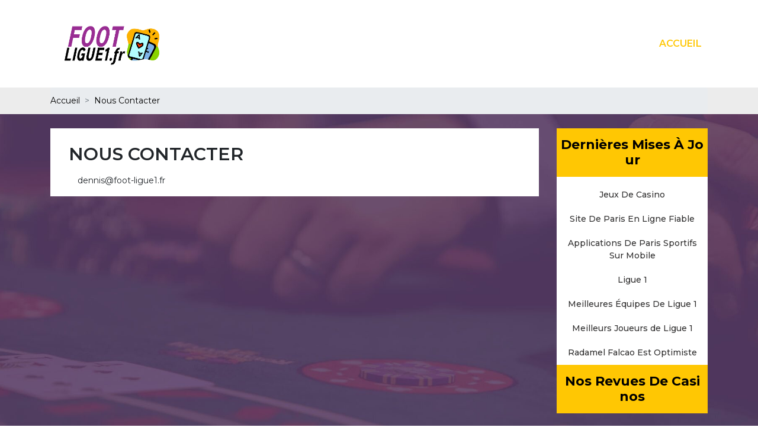

--- FILE ---
content_type: text/html; charset=UTF-8
request_url: https://www.foot-ligue1.fr/nous-contacter.html
body_size: 1635
content:
<!DOCTYPE html> 
	<html lang="fr-FR"> 
	<head> 
		<meta http-equiv="Content-Type" content="text/html;charset=UTF-8" />
		<meta name="viewport" content="width=device-width, initial-scale=1" />
		<meta http-equiv="Content-Type" content="text/html;charset=UTF-8">
<title>N'hésitez Pas À Nous Joindre En Cas De Besoin</title>
<meta name="description" content="Quel que soit vos préoccupations, n'hésitez pas à nous joindre afin qu'on vous apporte des réponses.">
<meta name="keywords" content="Nous Contacter">
<script async src="javascripts/js.js"></script>
		<link rel="stylesheet" href="https://www.foot-ligue1.fr/style/bootstrap.css" />
		<link rel="stylesheet" href="https://cdnjs.cloudflare.com/ajax/libs/font-awesome/4.7.0/css/font-awesome.min.css" />
		<link rel="stylesheet" href="https://www.foot-ligue1.fr/style/style.css" />
		<link rel="stylesheet" href="https://www.foot-ligue1.fr/style/media.css" />
	</head> 
	<body>
		
		<nav class="navbar navbar-expand-md navbar-light navbar-sec">
			<div class="container">
				<a class="navbar-brand" href="javascript:void(0)"><img src="https://www.foot-ligue1.fr/img/logo.png" alt="Foot Ligue1" width="200" /></a>
				<button class="navbar-toggler" type="button" data-toggle="collapse" data-target="#navbarContent" aria-controls="navbarContent" aria-expanded="false" aria-label="Toggle navigation">
					<span class="navbar-toggler-icon"></span>
				</button>
				<div class="collapse navbar-collapse" id="navbarContent">
					<ul class="navbar-nav ml-auto">
						
						<li class="nav-item">
						<a  href='https://www.foot-ligue1.fr/'  class="nav-link active">Accueil</a>
						</li>
						 
						</ul>
				</div>
			</div>
		</nav>
		
		<div class="d-block custum-breadcrumb">
			<div class="container">
				<nav aria-label="breadcrumb">
                    <ol class="breadcrumb">
                        
                            
                            <li class="breadcrumb-item"><a  href='https://www.foot-ligue1.fr/' >Accueil</a></li>
                            
                            		
                        
                            
                            
                            <li class="breadcrumb-item active" aria-current="page">Nous Contacter</li>
                            		
                        
                    </ol>
				</nav>
			</div>
		</div>
		<div class="container mt-4 mb-4">
			<div class="row">
				<div class="col-12 col-md-9 mb-2">
					
					
					<div class="row mx-0 bg-white p-3 mb-3">
						<div class="col-12 contact-prt">
							<h1>Nous Contacter</h1>
							<div class="col-12 pt-3">
							<a href="/cdn-cgi/l/email-protection" class="__cf_email__" data-cfemail="2440414a4a4d5764424b4b5009484d435141150a4256">[email&#160;protected]</a>
							</div>
						</div>
					</div>
				</div>
				<div class="col-12 col-md-3 mb-2">
					<div class="list-right-sec">
						<h4>Dernières Mises À Jour</h4>
						<ul class="list-inline">
							
							<li><a href='https://www.foot-ligue1.fr/jeux-de-casino.html'>Jeux De Casino</a></li>
							
							<li><a href='https://www.foot-ligue1.fr/site-paris-fiable.html'>Site De Paris En Ligne Fiable</a></li>
							
							<li><a href='https://www.foot-ligue1.fr/meilleures-applications-paris-sportifs-mobiles.html'>Applications De Paris Sportifs Sur Mobile</a></li>
							
							<li><a href='https://www.foot-ligue1.fr/ligue-1.html'>Ligue 1</a></li>
							
							<li><a href='https://www.foot-ligue1.fr/meilleures-equipes-ligue-1.html'>Meilleures Équipes De Ligue 1</a></li>
							
							<li><a href='https://www.foot-ligue1.fr/top-5-joueurs-ligue-1.html'>Meilleurs Joueurs de Ligue 1</a></li>
							
							<li><a href='https://www.foot-ligue1.fr/blog/radamel-falcao-monaco-optimiste.html'>Radamel Falcao Est Optimiste</a></li>
							
						</ul>
					</div>
					<div class="list-right-sec">
						<h4>Nos Revues De Casinos</h4>
						<ul class="list-inline">
							
						</ul>
					</div>
				</div>
			</div>
		</div>
		<footer class="pt-3 pb-5">
			<div class="container">
				<div class="row">
					<div class="col-12 text-center mb-2 footer-logo">
						<a href="https://www.foot-ligue1.fr/">
						<img src="https://www.foot-ligue1.fr/img/logo.png" alt="Foot Ligue1" width="300" /></a>
					</div>
					<div class="col-12 text-center">
						<ul class="list-inline mx-auto footer-list mb-0">
							
							<li class="d-inline-block pb-0"><a href='https://www.foot-ligue1.fr/termes-et-conditions.html'>Termes Et Conditions</a></li>
							
							<li class="d-inline-block pb-0"><a href='https://www.foot-ligue1.fr/avertissements.html'>Avertissements</a></li>
							
							<li class="d-inline-block pb-0"><a href='https://www.foot-ligue1.fr/nous-contacter.html'>Nous Contacter</a></li>
							
						</ul>
					</div>
					<hr class="col-10 col-md-8 mx-auto" />
					<div class="col-12 text-center">
						<span class="cr-footer">Tous les droits sont réservés. droits d'auteur 2025</span>
					</div>
				</div>
			</div>
		</footer>
		<script data-cfasync="false" src="/cdn-cgi/scripts/5c5dd728/cloudflare-static/email-decode.min.js"></script><script src="https://www.foot-ligue1.fr/javascripts/jquery.js"></script>
		<script src="https://www.foot-ligue1.fr/javascripts/bootstrap.js"></script>
	<script defer src="https://static.cloudflareinsights.com/beacon.min.js/vcd15cbe7772f49c399c6a5babf22c1241717689176015" integrity="sha512-ZpsOmlRQV6y907TI0dKBHq9Md29nnaEIPlkf84rnaERnq6zvWvPUqr2ft8M1aS28oN72PdrCzSjY4U6VaAw1EQ==" data-cf-beacon='{"version":"2024.11.0","token":"e993960ac88e46c6add20ace47bce9f7","r":1,"server_timing":{"name":{"cfCacheStatus":true,"cfEdge":true,"cfExtPri":true,"cfL4":true,"cfOrigin":true,"cfSpeedBrain":true},"location_startswith":null}}' crossorigin="anonymous"></script>
</body>
</html>

--- FILE ---
content_type: text/css
request_url: https://www.foot-ligue1.fr/style/style.css
body_size: 1079
content:
@import url('https://fonts.googleapis.com/css2?family=Montserrat:wght@300;400;500;600;700;800;900&display=swap');
body{
	font-family: 'Montserrat', sans-serif;
	font-weight: 400;
	font-size: 14px;
	background: url(../img/background.jpg) no-repeat center top;
	background-size: cover;
}
h1,h2,h3,h4{
	margin-bottom: 10px;
	margin-top: 10px;
	font-weight: 500;
	word-break: break-all;
}
h1{
	font-size: 30px;
	font-weight: 600;
}
h2{
	font-size: 24px;
}
h3{
	font-size: 27px;
}
p{
	font-weight: normal;
	margin-bottom: 20px;
	text-align: justify;
}
img{
	max-width: 100%
}
ul li,ol li{
	padding-bottom: 15px;
}
.bg-white{
	background: #fff;
}
/*Header start*/
.navbar-sec{
	background: #fff;
	border-radius: 0px;
	padding-top: 20px;
	padding-bottom: 20px;
}
.navbar-sec .nav-link,
.navbar-expand-md .navbar-nav .nav-link{
	color: #000;
	font-weight: 600;
	font-size: 16px;
	text-transform: uppercase;
	color: #51385f;
}
.navbar-sec .nav-link.active,
.navbar-sec .nav-link:hover,
.navbar-expand-md .navbar-nav .nav-link.active{
	color: #ffc705 !important;
}
.navbar-sec .nav-item{
	padding-bottom: 0px;
}
.navbar-light .navbar-brand{
	font-weight: 900;
	font-size: 30px;
}
/*Header end*/
footer{
	background: url('../img/footer-bg.png') no-repeat center;
	background-size: cover;
	text-transform: uppercase;
}
.footer-contact h4{
	font-size: 24px;
	color: #52395d;
	font-weight: 800;
	margin: 5px 0;
	text-transform: uppercase;
}
.footer-contact p{
	font-size: 16px;
	color: #000000;
	font-weight: 400;
}
footer hr{
	border-color: #514061;
}
.footer-list li{
	padding-left: 5px;
	padding-right: 5px;
}
.footer-list li,.footer-list li a{
	font-size: 15px;
	color: #52395d;
	font-weight: 400;
}
.cr-footer{
	font-size: 12px;
	color: #000000;
	font-weight: 400;
	text-align: center;
}
/*Footer end*/
.list-right-sec{
	background: #fff;
	text-align: center;
}
.list-right-sec h4{
	font-size: 22px;
	font-weight: 700;
	color: #000;
	background: #ffc703;
	margin: 0;
	padding: 15px 7px;
	margin-bottom: 10px; 
}
.list-right-sec ul{
	margin: 0;
}
.list-right-sec ul li{
	padding: 10px;
}
.list-right-sec ul li a, .list-right-sec ul li{
	color: #313030;
	font-weight: 500;
	transition: 0.5s;
	position: relative;
}
.list-right-sec ul li a:hover, .list-right-sec ul li:hover{
	color: #ffc705; text-decoration: none;
}

.list-right-sec ul li a:hover:after {
  content: '';
  position: absolute;
  opacity: 0;  
  top: 14px;
  left: -20px;
  transition: 0.5s;
  color: #ffc705;
}

.list-right-sec ul li a:hover:hover{
  padding-right: 24px;
  padding-left:8px;
}

.list-right-sec ul li a:hover:hover:after {
  opacity: 1;
  left: 0;
  top: -2px;
}

h2.list-title{
	font-size: 27px;
	font-weight: 900;
	color: #fff;
	margin-top: 0;
}

.game-list{
	background: #fff;
}
.game-list-logo{
	background: #52395d;
    border-radius: 20px;
    padding: 24px 16px;
    display: inline-block;
}
.game-list-logo img{
	max-height: 35px;
}
.color-yellow{
	color: #ffc703;
}

.star-color-gray{
	color: #ccc;
}
.game-name{
	font-size: 18px;
	font-weight: 700;
	line-height: 1.2;
	text-transform: uppercase;
}
.game-sub-name{
	font-size: 15px;
	font-weight: 400;
	text-transform: uppercase;
}
.game-link{
	font-size: 11px;
	letter-spacing: 0px;
	color: #291a1a;
	font-weight: 600;
	text-decoration: underline;
}
.game-link:hover{
	color: #ffc705;
}
.game-bonus{
	font-size: 15px;
	line-height: 1.2;
	font-weight: 500;
	color: #000;
}
.btn-game{
	font-size: 20px;
	line-height: 22px;
	color: #000000;
	font-weight: 700;
	text-align: center;
	background: #ffc705;
	border-radius: 0;
	border: none;
	display: grid;
	text-transform: uppercase; 
	text-decoration: none;
	padding: 10px 5px;
}
.btn-game:hover{
	text-decoration: none;
	color: #fff;
}

/*review*/
.custum-breadcrumb{
	background: #ececec;
}
.custum-breadcrumb li{
	padding-bottom: 0;
}
.custum-breadcrumb li a,
.custum-breadcrumb .breadcrumb-item.active{
	font-size: 14px;
	color: #000000;
	font-weight: 400;
	text-decoration: none;
}
.custum-breadcrumb .breadcrumb{
	padding-left: 0;
}
.breadcrumb-item+.breadcrumb-item::before{
	content: '>';
}
.review-image{
	background: #52395d;
	border-radius: 30px;
	padding: 50px 10px;
	text-align: center;
	display: block;
}
.review-name{
	font-size: 26px;
	line-height: 1.2;
	color: #000000;
	font-weight: 700;
	text-transform: uppercase;
}
.review-sub{
	font-size: 23px;
	line-height: 1.2;
	color: #000000;
	font-weight: 400;
	text-transform: uppercase;
}
.review-rating i{
	font-size: 20px;
	margin-bottom: 10px; 
}
.review-bonus{
	font-size: 14px;
	line-height: 22px;
	color: #3b1a1a;
	font-weight: 700;
	text-transform: uppercase;
}
.review-h3 h3{
	font-size: 25px;
	color: #363123;
	font-weight: 500;
	position: relative;
	padding-bottom: 5px;
}
.review-h3 h3:after{
	position: absolute;
	content: '';
	width: 100px;
	height: 1px;
	background: #000;
	left: 0;
	bottom: 0;
}
.review-head{
	font-size: 21px;
	color: #000000;
	font-weight: 500;
	padding: 5px 0;
}
.review-detail{
	font-size: 15px;
	color: #ffffff;
	font-weight: 500;
	background-color: #52395d;
	padding: 7px;
}
.review-bnnr{
	background: url('../img/review-banner.png') center right;
	display: grid;
}
.btn-yellow{
	border-radius: 18px;
	background-color: #ffc703;
	font-size: 27px;
	color: #000000;
	font-weight: 700;
	text-align: center;
	margin: 10px;
}
.btn-yellow:hover{
	color: #fff;
}
/*Contact us*/
.contact-prt h1{
	text-transform: uppercase;
	margin-bottom: 0;
	line-height: 1.2;
}
.contact-prt h2{
	margin-top: 0;
}
.contact-prt h3{
	font-size: 25px;
	color: #000;
	font-weight: 600;
	position: relative;
	padding-bottom: 8px;
}
.contact-prt h3:after{
	position: absolute;
	content: '';
	width: 100px;
	height: 1px;
	background: #000;
	left: 0;
	bottom: 0;
}

.contact-prt p{
	font-size: 13px;
	font-weight: 500;
}

.contact-prt .custum-ol ol {
	counter-reset: my-awesome-counter;
	list-style: none;
	padding-left: 40px;
}
.contact-prt .custum-ol ol li {
	margin: 0 0 0.5rem 0;
	counter-increment: my-awesome-counter;
	position: relative;
	padding-bottom: 0;
}
.contact-prt .custum-ol ol li::before {
	content: counter(my-awesome-counter);
	color: #ffffff;
	font-size: 12px;
	font-weight: bold;
	position: absolute;
	--size: 23px;
	left: calc(-1 * var(--size) - 10px);
	line-height: var(--size);
	width: var(--size);
	height: var(--size);
	top: 0;
	bottom: 0;
	margin: auto;
	background: #736b63;
	border-radius: 50%;
	text-align: center;
}
.contact-prt .custum-ul ul{
	list-style: none;
	padding-left: 0;
}
.contact-prt .custum-ul ul li{
	position: relative;
	padding-left: 40px;
	padding-bottom: 0;
	margin: 0 0 0.5rem 0;
}
.contact-prt .custum-ul ul li:before{
	content: '';
	background: url('../img/icon-3.png') no-repeat center top;
	background-size: contain;
	width: 20px;
	height: 20px;
	position: absolute;
	top: 0;
	bottom: 0;
	margin: auto;
	left: 9px;
}

.payment:not(:empty):not(:last-child):after {
  content: ", ";
}

--- FILE ---
content_type: text/css
request_url: https://www.foot-ligue1.fr/style/media.css
body_size: -7
content:
@media only screen and (min-width: 768px){
	.navbar-sec .nav-link, 
	.navbar-expand-md .navbar-nav .nav-link{
		padding: 4px 1.5rem;
		border-left: 1px solid #000;
	}
	.navbar-sec .nav-item:first-child .nav-link{
		border-left: 0;
	}
	.navbar-sec .nav-item:last-child .nav-link{
		padding-right: 10px;
	}
}
@media only screen and (max-width: 1199px){
	.navbar-sec .nav-link, .navbar-expand-md .navbar-nav .nav-link{
		font-size: 14px;
		padding: 4px 15px;
	}
}
@media only screen and (max-width: 991px){
	.navbar-sec{ padding-top: 10px; padding-bottom: 10px; }
	.home-prt h1{
		font-size: 24px;
	}
	.btn-yellow{
		font-size: 21px;
		margin-left: 0;
		margin-right: 0;
	}
	.review-name{
		font-size: 25px;
	}
	.review-sub{
		font-size: 22px;
	}
	.review-bonus{
		font-size: 14px;
	}
	.review-detail{
		font-size: 12px;
	}

	.footer-contact h4{font-size: 16px;}
}
@media only screen and (max-width: 767px){
	body, p{font-size: 13px; }
	h1{font-size: 20px;margin-bottom: 10px;}
	h2{font-size: 18px;margin-bottom: 10px;}
	h3{font-size: 16px;margin-bottom: 10px;}
	.navbar-sec .container{
		position: relative;
	}
	.navbar-sec .navbar-collapse{
		position: absolute;
		left: 0;
		right: 0;
		background: #fff;
		top: 50px;
		padding-left: 17px;
		padding-right: 17px;
		z-index: 1;
		box-shadow: 0px 1px 3px black;
		text-align: center;
	}
	.navbar-light .navbar-toggler{
		/*background: #4f365d;*/
		border-color: #4f365d;
	}
	.game-list{
		text-align: center;
		padding-top: 15px;
	}
	.footer-list li, .footer-list li a,.footer-contact p{
		font-size: 11px;
	}
	.cr-footer{
		font-size: 10px;
	}
	.review-image{
		margin-bottom: 10px;
	}
	.contact-prt h3{
		font-size: 20px;
	}
	.footer-log a img{ max-width: 60% }
}